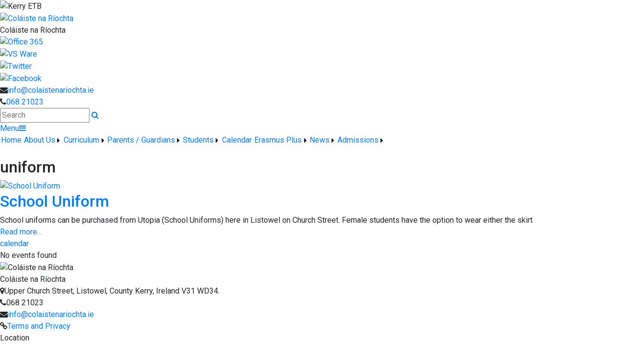

--- FILE ---
content_type: text/html; charset=utf-8
request_url: https://www.colaistenariochta.ie/uniform/Index.html
body_size: 23560
content:


<!DOCTYPE html>

<html xmlns="http://www.w3.org/1999/xhtml">
<head><link rel="preconnect" href="https://fonts.gstatic.com" /><link href="https://fonts.googleapis.com/css2?family=Aleo:wght@400;700&amp;display=swap" rel="stylesheet" /><title>
	uniform | Coláiste na Ríochta
</title><!-- Mobile viewport optimisation -->
<meta name="viewport" content="width=device-width, initial-scale=1.0, minimum-scale=1.0, maximum-scale=1.0, user-scalable=no" /><meta name="owner" content="info@colaistenariochta.ie" /><meta name="author" content="Coláiste Na Ríochta" /><meta http-equiv="content-language" content="English" /><meta http-equiv="Content-Type" content="text/html; charset=UTF-8" /><meta name="rating" content="General" /><meta name="description" content="Coláiste na Riochta. - You can contact us by mail, phone, fax and email." /><meta name="keywords" content="Coláiste na Riochta, Listowel, Co. Kerry, Kerry Education and Training Board, Kerry ETB, Education, Post-primary School, Principal Iseult Glynn, Growing School, Subjects, Junior Cert, Leaving Cert, Latest News, Facilities, Curriculum, Students Council, Students, Teachers, Contact, Wellbeing, Multicultural, Multidenominational, Core Values, Ethos, Learning, Caring, Respect, Inclusion, Equality, Mixed, Coeducational, Welcoming, Technology Enhanced Learning, Microsoft Office" /><meta name="google-site-verification" /><meta property="og:site_name" content="Coláiste na Ríochta" /><meta property="og:url" content="/uniform/Index.html" /><meta property="og:type" content="article" /><meta property="og:title" content="uniform" /><meta property="og:image" /><meta property="og:description" /><meta property="fb:admins" /><meta property="fb:app_id" content="0" /><meta name="twitter:card" content="photo" /><meta name="twitter:image" /><meta name="twitter:creator" content="@criochta" /><meta name="twitter:site" content="@criochta" /><meta name="twitter:url" content="/uniform/Index.html" /><meta name="twitter:description" /><meta name="twitter:title" content="uniform" /><link rel="shortlink" /><link rel="icon" type="image/png" sizes="32x32" href="/Images/Site/favicon-32x32.png" /><link rel="icon" type="image/png" sizes="96x96" href="/Images/Site/favicon-96x96.png" /><link rel="icon" type="image/png" sizes="16x16" href="/Images/Site/favicon-16x16.png" /><meta name="application-name" content="colaistenariochta.ie" /><meta name="msapplication-tooltip" content="colaistenariochta.ie" /><meta name="msapplication-starturl" content="./" /><meta name="robots" content="index,follow" /><meta name="revisit-after" content="1 days" /><meta http-equiv="X-UA-Compatible" content="IE=9" /><link href="//fonts.googleapis.com/css?family=Roboto:400,400i,500,600,700" type="text/css" rel="stylesheet" /><link href="https://maxcdn.bootstrapcdn.com/font-awesome/4.7.0/css/font-awesome.min.css" type="text/css" rel="stylesheet" /><link href="https://maxcdn.bootstrapcdn.com/bootstrap/4.0.0/css/bootstrap.min.css" type="text/css" rel="stylesheet" /><link href="/Inc/Styles/Style1.css?d=639045187225628932" type="text/css" rel="stylesheet" /><script type="text/javascript" src="//ajax.googleapis.com/ajax/libs/jquery/1.9.1/jquery.min.js"></script><script type="text/javascript" src="/Inc/Scripts/Script1.js?d=639045187225628932" async=""></script>

<link href="/WebResource.axd?d=hcXDZhXiidgsQUtEo5iT3xZ5BWVDnmlnEAjTA9fvjQl6L5lb4ISTxpguR1m7DXFpnSFKhU4o8iw8w0oR3_tRaw0llmsdM-e3GA5e-SxlEgwjt2sSrl6TAn3oqVxZh1AaJtFZk2WL2B7uCGwAcv5tdofNQ5CSub_k7PCh6UJFVFk1&amp;t=637550341089090806" type="text/css" rel="stylesheet" /><style type="text/css">
	/* <![CDATA[ */
	#mnuMainMenu img.icon { border-style:none;vertical-align:middle; }
	#mnuMainMenu img.separator { border-style:none;display:block; }
	#mnuMainMenu img.horizontal-separator { border-style:none;vertical-align:middle; }
	#mnuMainMenu ul { list-style:none;margin:0;padding:0;width:auto; }
	#mnuMainMenu ul.dynamic { z-index:1; }
	#mnuMainMenu a { text-decoration:none;white-space:nowrap;display:block; }
	#mnuMainMenu a.static { padding-left:0.15em;padding-right:0.15em; }
	#mnuMainMenu a.popout { background-image:url("/WebResource.axd?d=YAYach_zykzn7tRotFpEUu3d_7scxi3gHsXffFFrBAXwBauoOmQhtWP4XgGbxuABFSpO4LrKuOJtmWflJ-QeXJPWNYq94AZdHyasA6hlTS81&t=638901572248157332");background-repeat:no-repeat;background-position:right center;padding-right:14px; }
	#mnuMainMenu a.level1 { text-decoration:none;border-style:none; }
	#mnuMainMenu a.level2 { text-decoration:none;border-style:none; }
	/* ]]> */
</style></head>
<body>
    <div id="fb-root"></div>
    <form method="post" action="/uniform/Index.html" onsubmit="javascript:return WebForm_OnSubmit();" id="form1">
<div class="aspNetHidden">
<input type="hidden" name="__EVENTTARGET" id="__EVENTTARGET" value="" />
<input type="hidden" name="__EVENTARGUMENT" id="__EVENTARGUMENT" value="" />
<input type="hidden" name="__VIEWSTATE" id="__VIEWSTATE" value="IlhrdOtqQ89efdLeQriQ7hTzwQRuMIyBVhp16Oc3utHA4teewNgP/DTT3pmasfJi0zU0IZqLSj1a1ZKbsIlyDJIjoWfba2thW/B5OqmXttPv+InqqkIa9mmONg7RsbYYvc85va5Vsg5AVQOy4VqVpnF7gLkGv8ISUz6JkIlKW5USc+4z1myL2K2nJSMvYy52QM/D28wsJy50edNlUUwfGqArqV9widjAE4i9rg4Fn2R88qB6gXxsw2NBGsCGNgp0K4GMAyfm7NhT00NT3g1FFdillU8HNiVK+MUQKD5/XetpvmskllsDq1D2nobg7/rbBMy59NVRYkzs+3pi06sRJr3woH/slyZiyvf5dln19vbVKx37yD2Nm80YybTevISyVhy0s5BNi7AVqWE+9QzOdnhGHonelvnkxCdsoIERYUMErDeKlWUtxTV2k5vA1TbC2PtFQOEBcQl+yvsvQ18g/RP+OB1zt5aLHMU8o0rFnEYvKOBMFXqR4l4dCH/hZiUzpjCw4Xyb7Sf2fNG5lZ951JWJJDs42WbM+3NruvIPCoAn8yUI6B3H2rIOm0x9ZsMILWrXaw2Fca4rKbnY/gceH/LmCiBSlxdXn0iYccFPyrz3v6LT3XUdt+w6kpkscJEmtdXieqIgBYToMBQX4QwwclUKM5U6pn+zA8J/IBcVfunEnKvjseP6dUNXFooFVVBjqZo1SkDjTg+0NCpLBX0gYGMPohcovuFAUMt8mqS5oeAtqhmsge8mJSixIX8AFQ6/w6mI4TzvLXfnnBHHMxQVUGxNtLva/unaM11l61IHl0bb9qpwvAwfxRfkj9vHqLde1nEdxPL9ADhEU4ss79W1JzS4SQahIsz2TQUoiVytM0T9VjQvyQi6vehWZoRydpxaWguI3w9MBgiXT9tNaHcpdHjcma0q7Y2IPs4nKPJWloGS3970YhmhvYbQz8JfhJl4pYiyTNK9lusOCK/fbdycTXdShv+vU01/KxCTPTAKPqrNh9nWi/jclkY+jdyGvTewyn/8h2ZUVpnQNdy3xFf9VVseMfBEQbs9oVAWgXC3xS+ZssHwdHvqpkHsshTK6JqlpqjQP3EFHO6XS/dldPWUjbIvTRP8KBipECc4Mzm2z4tzAa2PLy8KZo25FLjBhPSQyuCd5Ysx5U5uNNt/o4Q7QyyYwlc9bCRVrhKHvNJLNbLXsICnR33bvwiciidprhaDyr76W/ta79P+/NqsN1ni83Yg55taCtKAF8RMnHW/VwD4bHsH+NkSXnyOSs580F6FNdcy3uphpZ79G90fM7nxDT6TgkEGr3ZbivsBZbUX8uaZ24YBLGka0FqznvOnNvXEoTrOZQiR1mf8Wzz5pVZajNUnXSuTP4Cw49cYJA2Ejvea+TXpcJRZKJh0+iaBGfw/[base64]/xg1WNL38G7tiiTWDY29KSg5IbcTvaCRHmlLe1qUlz/GkSHpYTdnOvPJea8FT8MW9tJ0JUpt3rD7q7habvhXFJgjjVKqISSrnS7e8aW5kAjkm6XxZABU4YEaYrDAaaX/qQ75pTIumsSzBwU2cYYEtLuiQ/InX7j/1WD4JSu8WQPuuO8Kq7WSy2zHGUschUnspJI549uSs0BSvGQ7PzpiWEzbtmX8RfxO889i4MRRaTjeclBXZFZdb5V2OkOksAzepa+mjJH6AW7WxYx69qdTy15XjrSTm2caOFOQQd6UB1HgbARHVNxczzf/ZM/jbyiyWiAy/VRDMcD/wIY7rmuHehAp3ndNGRXVCj7kDVeZRr/uERJZWxlVfCPcwVFX8pnhDcgYmbj6856/sPHRSMZldt3vpKrFnH8Z85TMEK0zovVAs2NwqA92QdWyAukQ0KT9iPFd9Y6ph5OQo7ic4kJAv8opiFfQsoLwxyATEYGcx+D/RTcA8S+u81nOZizdntuy1E5j+5mpkItjMEnwElSY+5D/5s8aybbq4ViibpJ0WPfhQVHV0VG3XEAC6jss236+E5KkAlF4U3tgLy2M7WDCLCmcoxrg90FYNQ0Ot/RyikhalB46bYtJiiOT5JKsoJaz7QHLF9mr6PJwfgkZ3IWiSq0m62yeEcieCfswODqcXdXb+sDgagx2Ix2S82FBz5KdqG88Foxd3ulm/JcpTOsAlhmnvYzYrkKS5Wr8V0RhzU4F6dG4zZLtsbpQDY/sec7jmcMLiJYPM88q55rdoInWti6bS/pdggS7t7XOtOAQ2Ewc4oKryJyC70iKTSGZDGbU3mGVomOMjN3HnPQn/MqEPNJ/jxWkMk6Wa8ORV/cNc4DWAA2gMGdL0CiFVDGaGfdJ6J1uKIwvWa8D/D0D9XM9PjCo/FyeKvQlrsExY01dHcw4vyV2Wi1txSKjYHq6Dh/VTJ0rNgETHgzcKSot/RTkLRR4/qzSXfik5uwkvLNAoVbXofBH3rLset0A+YZMrK/Ju4ynJCbX8UPHz5pl/nqNt95RolNfYvDFrfXGLNstrREuA55pAJu8dmMVXPN5Lu4hBOujdpuCo5+6qG32b24Yw8w02x6UhYCw/HgHDwrbDl5aRk0Bmb5E5Py8/inlNQLGCHogMQ5U7ahzKznpDA4hyc1KACCYWe6DrjR+wWhhTMsJCm/AAjOokvXNpnlcLAaMhBQzfK+jBLthqM5n3JVM2pOLt+1wn2PF/Il7koDrHRtGhF6b9WaiisrM3QGZZmSmnvW6B/fA2FOBFo8YxOcDpzdv1o+7n+2RCVsLa0vIJSdgwL39IH1WZqUMOO5SpR90hSaJ8CH2soD05B4Ra61ai/a3iX+qdXSTsreyjut0NzM/+WKjt1Y/W10wLsVYKComfvthkMlCVqAxUjqKlEScY5sOawPj2ePpjoYApJ/2oMqxIBy5xN0M7V4OjbHgkMdEC26K1tVbwrE5Ln8yd+47tn8Yizp+H/Ff2T+qN4qVljHFXBd3PHq7lqjn+UzvLoi3DEl9gGi91S8qsl38nu84Uux1yO3lJ0uaV2DHLCd2ZKxt3xAHi7fAeIpB3KshlKP7UkJB53j1MjwrSJGoA+NXq7bSEOLEYvptElBAgfOJHoUeWGNkPMkB6RPaRby2O/9KF0wIMRG5+hnE0ka8o8qIqZm5AcmByN1qBbdowDsMvux3A05DRTrljey+zilV8IJmeTbRwEPQ7TOpGu7D0+8DPwK2kW8B0rLU+GguysaGdq5f8YA8UJZNAfsduac9afa3S6OH/nFueCvy6TnlEMSs/Zyj1szZMzmpBgt9ExtZx8QeUenBxO0H9DpK+Y0wisRwCk+DRaoh5plZ/di1M8Hc1QLuO73ftI4oxbhWduJgvTUYDwtCeyt3PESwTetLcCQzLAH0OUoduy/BvE0N4v9CVHUBAHmR09MxcjAKgSafmK7EGnaNSzyiAKne+O9YqGr2kiHQmdK6psl4D4Eu5PCw3luouMYaHSLaD+Lf+nREdyyr9ONWZBN4OmVyXAvJ/DehAbbUM/pG+y/28jRvrqkgfplKORf5V4lyWHCq8U30WmzM+DyoStkRVFOXOv92QEmQ+R1V83hOM2BRXZFk4rQ54PXH0siARcEQifwQNwVqi0McD7Z7sl8wLp4od9qIjuOasndk99dm40Wi+TRa/695q9vNNccFPostRmgLZPoXW1ubniJjDEOLulD0+AfBf5qI+7uXBZ72GYq5CcxmVch1anYXJ/FIFmjLQUitT1uLU00LLIND2b/3xRHKdKTQQl82NjgW2stsxmD3I3tKsEv2xOxt7umCQbViImnKu9Tr+0YfDZVWcsKWS/nq0OlcGffIosbSHBs2+nwHApUncYDyfZ0hCuVvNMssC0HyHIc6f6zfVQLAOm/GpcVo2pqbMNgTTCJzpwuYIyUPN2wWhPhAlrgrWm4QI0MoOMnjMW9tJDB8fi7Y59vODPjNrO7C4ikzHdS4JcKDwUQCPLSSdoP+zJmdy2dfRhPUtiIU/7QTwDs8Y+hY84LKNjUw9kDCqvpA3A9szmi5yrlocJFSoT9vGSGRBtLpBZHNlwuZcQi1+YWu1qgxMcBifkOD9ve6e1kjHuKcJ3Y7OQ1DpCzK8bbNDe+n5WEpWpBheqPWMtVc6okUk/ZwOiDlaj9+5G27jRj9//5Tnc0QtVSiOKoXVmgy8bBAy58XCbhMnSy2ScU1cOQpjORIe6uPEayZwY660W0QfjvZYg/PVIky3/KP5Pak0v3NDCFA6sC+nekVyQs2sK8AINg2fSkNrB1b4YjNh0D5B9VwMQzljep+K6SBFMPNZwQc0g/Tz2QJUtFcscNi9REfLcT9ol/zfsk6EvMBUk4eEzZ/DKEykf4//H9sjqrjF4JVuoM8Ba0Zd6oX5rkjwUcC53r6vkh2O6gksGL59TFrOj6/lQcx0b4d54YFvFFyqqbs+32Hl0wjcbKOh5OVEuA4NzQ3tCrt91CYmf2Y9qpBxg5y1bckBdjby0xVFq7VjvZ3vlcxbrDaaXJBqxZoRYTzFfL/HFFkXcK4EV2CJQVE8l0fpDySHIGb48iZbghc9KIehZsF+NThMNj9BJaJN1hUbMdNm3MT/GjpRRMusFyXh/0cTLjC5OlwHvekYFrCFEhiqSVUxQCbAKA80dQwaKPxJbwbDASZsbb19uAI40vmoGO97t3tfWgX9t1kV83nJLPJj8xwAv+UyGmOvxeGSSZCGZw5GiLp0wuLmJBfgLdFWRCnl2gG8TBwy4X+6Z9znET/rLL1vToRZBUb1HMs6FX8Gejd+qeCCY8W/2yfA0RZuwLW59OKg0CRRG4mg23xTcp0DWKXVEZqZPdlqajufp2tlS1w3ImN7DryHLoLtj/[base64]/0Wlz2EXlV4V7+EO1yJZknig5tX0TSumLewxB3GFmUugJ+tQhDl5e7B42O2oZOyZN261xhdLsS33H/FuAL+xR5JDtTrGyYFdZRA2kLLWW4BKXPnQCal8SVYRpq90ofS/kNULYR0bY0hWPgbcazw8ZE0VYwzn/6sdyePYzReW7Na7ENYYLBhA+MQP/bmMR+lOVJINV8NB68EUAaddhj+G4Pui2KXRv6xUh+sMKz1vtg0n78gGSgakgM7CqWCBX8gTRo7ahBdFKC/[base64]/vsSfSQDgvtPqg6+z2LcO2irMtIAOkTb71RtsXx3IaWYzt9YXcIXdtY/V7uJ3jgPpZ8UOFdPEbTj61upMX4/Ajc5WpdYsCyzB6k/[base64]/v+GKKBu753mDOHGyZCi+U71LqsIbLkOzj7Q1WZmf2LlWbDVSrEgoWtqry8eN6L0UUEXYZBcZOzLZWiQLqOxktDy+FZM/XHTlGawS42DcZ9LQq2kfkUOR0yIhU2+u46RrGHVjs9afDWPiqEr92Ur039r1Kf/tJF6j/B1npXV45v/I0CK2zFrI4Oz8WUmiPqHd/ddyFGk4JwoG6wmvqK09RjyRzLSA3FgDweibghkvAF98Mo8Iqyd3tA78fGQWp+FCPtXrPBH7tH/zmUfHSDIswXyKw0kGtxL130Xn7lgufNc8b3goNHDDdwqjP1N57QALv/aWOwumL+x/P6GSGPzn1L4MW3FTj7bdIpT3pm8d4zrIVMKbiXbByEy3zDhx05PPKXvCewyZHnn3fIdaZMR0iGRNRwCMMUI5Zk2QjOJLWRKGp+PwNFQUpnpCS8P4kuJekBef+TD0WxDGQGaSBDNsY2XzmWPtHzDpzFpLkT8Uy0rJH85XbNIb/O5FIW4AIv1XhfRwhK7DMIZrgBaS5j7LcqjV2RJPoidQdBNRlZQ+jIMb36vmvZHbiASKt6BY3vEvPMwkXSHzX5Cge/Swtp6BpGqhZjnvr3rXMGUK89bUdIZENryZ67xFa0vV0kV4IX8vfGyMu69jfCfphcI28Yc31El4jUpMpPUxkWQjI48NJc4h8v+7IEJA4VwVdu9jp6RKze2f7QHmqKTdN6FHfa2rkPGAcrS+JMgReXrkqvGToxJB+k0EYdkPGSnm+QTQmAhroF//[base64]/EmpG3IvapSZyDiGFYzGYRWCaCCow7qjL3QDSLOalLAjZQ1AucdYxvJxVjjK01kHEt/S8C/lziLZ8P1R0mGkBvQCbGykL/cGkA+qP9Fp/J+ER4MquM1i0DruxPcAsyOS7S38y6wYl4ICraPpLHSDmXIKReUEjqaCYNfBcNR6wztljf1HUjNkyA8wjE0MJhiBqM9Nqzh68qHOFeKcwCgz5KYhbPpP0BpZQsYvooPelrk5ycaEn7sfSbB9SjQj3oc944pnHXuCM1WK+a/0E+qb4eFME/Sxf3QS+yOdU+1ZGNW4eYspdJmHAEz+zF1Z5n1mR3FH1sAU4cHQEk4USbmMXDtKRtB/I5X+sREuYV6goUuaxh5D0v5iv8e1sGHT3WUn9mSEERzx+yDPBMEslsj/MrhAvZOXcUwdytx3H8XeJrMAT6J4vYSYyQYfvJ0m/H2Ueu+D/kMLY/hp4Rmq/E6svop3dn+WIN52fb7VmmpAwiExPxMgwLcenjlkheSE3cMY6gYxyhnhyd5+pc1uK3fPESU8vwnXPGqHhOkW1DbfCwGjX+kpHIqumwiMVXw6XXZORs8JQcvFVjZqKn5TORE10/ZdbG6qArUk3da+OexblVedKsBwaeNqf+nqWFKZz33jfZ62pLkXEsVKXChRy9cXw4Qw+AMf9PojHz6o6Izxae0ipkJjQcKZH5OYQztvk0ySKowwLud9g7qb8NS2O1ya5dC3OAeHKr2HH6kLhOR0/4uFtz5GpcX566IYJ0d0Avx/RsIIlyo1YEUAdXGtbkNYIqOgAfJlKGobe3gNdIx6YrXQetfL9RNg4M4ar1wrdJ5H2lnR71Rb4mh7Eou2OAe31YKmZIJvUm52lG7D/XIBbCD/+pqSXjc7GmkblKE121h2xxlr3Gzq1LCN5dykjliJU4o5okPUWfzqhMETA3n8V0GZljxp8pjf/MsX94kiZ7guxZCsG2PRlMu0sYRX1vFA7v3u7hL8WxlpDrw0bjMb38DxYrB1DbZPr6aH2zXxszfV1Fhcd38w6u+va+jPlSkIfDxa32QcWvlwv9HgaSEQLLWfJaG9ALL6RRF0JhysLC50tzJWkvy/C1HAtaUvuiVt1SLANMU2ytCB+hXH4ttLRHl+wfbRe8AjLql/oJkoHgP6cgKLg4rMALRsMr74u7FGxyZG/d4f2n4hXyEhlX9H09m+P9BUqYSMUJ5ybFXKVA/2FaumWwuckiij4HCiB/ZSb7Glqwf2Dg7wLvRErSLpIsb+1JgYGBd+NdHDOSN3KgPrN6SxPIG4EfsGWvH5aIfXgZyoIEP3DO/fB+hGO5CXnP5MA/5YUZ9sZLELI8N+nx8rngDyswQptneT1e5bP4+9EtR7ZdH8ROgtvThf4wEghCIHfX/KbVajTaQ5jw1aTwOYj/U0uTRQRqtSirBoElFXWyku83IQIjpWjJryZG1Ys+mZKc1X2r5+ewBeTUAPNQMQDISQ5YvvmHb27GE9AjgPnFZ9IEqxAMQDtf3Y/AlGrz92M1OS7GMN2sXmShT9j4ququykcWCooQ3dd6zuuc3l6jFjkTS00io7c8fjZW8I/cm7h2VIWuzwIs/evNY6Pan7/PfOHEbWDN+FDBY4Y3mVsz4S9iksGvYIWUCM4ZugJVQpQ9c+BPVO4uSrwq/ZfDdIjsEzC3ViUu+3rT5Mjp0LPnU0mh0rpaiXPg8evWk4XwKqhnIq8MfXnmcBE4sNo95QrA=" />
</div>

<script type="text/javascript">
//<![CDATA[
var theForm = document.forms['form1'];
if (!theForm) {
    theForm = document.form1;
}
function __doPostBack(eventTarget, eventArgument) {
    if (!theForm.onsubmit || (theForm.onsubmit() != false)) {
        theForm.__EVENTTARGET.value = eventTarget;
        theForm.__EVENTARGUMENT.value = eventArgument;
        theForm.submit();
    }
}
//]]>
</script>


<script src="/WebResource.axd?d=pynGkmcFUV13He1Qd6_TZHYen26U6kK_1HHv3kbmVgwOROv2mJK52uKmurcrt77BoD4LB9GQi70q7ZAnEQwMHw2&amp;t=638901572248157332" type="text/javascript"></script>


<script src="/ScriptResource.axd?d=zvkqIRNUspAvS1yKeFhMbzHKEWEih8beO0hPQUoIQQmIDKyKD5hVy5DoELA6zZQMqQIIobHjnsRBdZ6SCMoVYYW91Ib33IJHwrqx3hQZMajpMGcwOBV52jY7LS16HrQ6iPUqlYHiRixqV6E8wpXK2w2&amp;t=ffffffff93d1c106" type="text/javascript"></script>
<script src="/ScriptResource.axd?d=nv7asgRUU0tRmHNR2D6t1C3OuAhu0PBXNCU4eip_9QJgXd8njg7wuEStz_3cImauhpncG0s0QSTXwhGWAHRJc5fvvABUwfOWViJ6Y7KCjXyFSL8-S4i3AEk6SSFY3ZJ5rIzSljFn4oY1MeFFXz57gQ2&amp;t=ffffffff93d1c106" type="text/javascript"></script>
<script src="/ScriptResource.axd?d=NJmAwtEo3Ipnlaxl6CMhvjIUe1iZ1Kjtz79JyFx2Bbd30vzcZf-tVq37jSjhhMWWho276AkqbxXhtMUt1T19Sh8ZxyA3JgU4QgH9pQ-A-crddfHNRtrLi41GlyUweGl1UMkBVxpl--muCPYu51YoLb_qA4HmaklHntaKgPU2vDk1&amp;t=5c0e0825" type="text/javascript"></script>
<script src="/ScriptResource.axd?d=dwY9oWetJoJoVpgL6Zq8OMIg4QEt4AvloBJACM3DVuwwD7JYlSpImarlckJxeDeO28TimZMO7rsctv4azbB2gtpemifXglVPAVplsLlDk9MySeAiRbMyYoYnYJRoFbbETgjeW6EtmdIsG_n_aZsAzecuPPknQLM7nzGskVgqMsk1&amp;t=5c0e0825" type="text/javascript"></script>
<script src="/ScriptResource.axd?d=eE6V8nDbUVn0gtG6hKNX_Jn2vJb-X8E3BVdH-bWnuL3AJ3hUxgFcJAZNcDCZgsyXpIMpbuchN-mrsBFjyBPObeHuJT8moL1YwVptd69YPmOavpHe8vAdVlDimFodzIqe0&amp;t=ac64ff3" type="text/javascript"></script>
<script src="/ScriptResource.axd?d=jwf4VSQi7LeShc44FJ-gAVT4KGogPS5AKSVgTaOYzgaGz1H5Fl7iA5lnBX39Qr5I9Wtug-e8k1tqOD6dq5L5B_0Q6FKRC8VM-1ZLGV69jZi1VcF2AccfsfTRZhTJC4tn0&amp;t=ac64ff3" type="text/javascript"></script>
<script src="/ScriptResource.axd?d=mcAASOSteirJeuV-3by3UYOvvJvESOpvcmithLBhYo4rLwRGbrrGJL0Qg6RSqKf8WJg99hYQ8F9ypLGuNOEaQ0ipfChspOwGvpPiM3Jonp81&amp;t=ac64ff3" type="text/javascript"></script>
<script src="/ScriptResource.axd?d=nai7mGcYyE2dix_TwveLDQLUodi7zWK-x_mBmUk3SbnflczmF0hwcqcrXlMFjEL2SnNxsLjRl4XX-b5cEHx07lABn6alhkJzjuMZs-dotF7Ey4Z0nnUt6__R8mHUVhgI0&amp;t=ac64ff3" type="text/javascript"></script>
<script src="/ScriptResource.axd?d=LQ1q2RBSthBAZhliMjtG_yPefZSpyIbNlAU9qMcCg2SdH_l65P0xfn3vj5GeurAK-awFZKwtEXY7mbn0haH5ObMzVeBQDeGCFTrVG9btBWXEX3Uq-V3LgcVILHlocUt-0&amp;t=ac64ff3" type="text/javascript"></script>
<script src="/ScriptResource.axd?d=HEFpVKbnoeQjkjHkFKu3ME9lti4xj0i9ohz95VpquRJzTWEUZf-6pMtP_ANx81bP9aReGuzUjApLROXZkj2mxZifZA8fqoGX8ZexUqpfZjoA_MKiUDPEk2eYcbsOVgNN0&amp;t=ac64ff3" type="text/javascript"></script>
<script src="/ScriptResource.axd?d=VOYD8Xe7kQA0lniBYXVpAqVKBTnk2Rftwhe6_9JdvLVdch3JNlE7i7-mm8Pfgyq-_50IcMGR9rK6G_7GV3wS3yn5nzAzHruAoUGtSSIwxEfrz_Dfl_0Dch7veRwavH1t0&amp;t=ac64ff3" type="text/javascript"></script>
<script src="/ScriptResource.axd?d=yDT7ulzE00Yqzs5zd38bJwiRDWjsOd73q3x7bJ3-JfsUh-EIbB7nHQIILVL-G0OJ6uZIYWTl5vh8kGAZA-m3HIA4Zqw_UKgN8E9oXX2bCRfbnFfoxwDLaJUGEuonL1ah0&amp;t=ac64ff3" type="text/javascript"></script>
<script src="/ScriptResource.axd?d=5ib3lCcyinHeLQmkwMF7EukdjogxBVDXTpbG77LtxfSxdEZapFxHnD6vOhqPQECDMbWClHh9QPcAZT1DHQajFrpdSMk0xI8_bSfSRNGR6xtsCewAq1-9di27yJbF1-bD0&amp;t=ac64ff3" type="text/javascript"></script>
<script src="/ScriptResource.axd?d=iON9Jxe8QCRam1nkdNLgkV5zDohhdBQad6A-MHHxayEU3aJAOodO8u9L89l5FaClBsRyNsUpbJyJLpQ3wlQZrMetqJ3MLXXEGkFAsFz4muK_rtA74g3WLCstlnoh_AAp0&amp;t=ac64ff3" type="text/javascript"></script>
<script src="/ScriptResource.axd?d=xGmPTKfsNy0_1Sr5I58kOyY04AxZTMn8kba5NewBJ9e-XUHGeDhQJi9fnbjV6R0stsw7UDXXw1D0RzHMgwaMYhdcYnCbLM5LM4wcGNtsZ9bRNTgzVIQZvshLSR-6G_NW0&amp;t=ac64ff3" type="text/javascript"></script>
<script src="/ScriptResource.axd?d=hOeJu0xhC-uW6Gf8ooKdXrSJcFffX9Z5giczBkugnkQmmaI7_bZxeA2J3folcByibH7eIJWMBMBxxH9ExamwQINWPQsVqkrgmh3jaOhPEszXbvauVi4WdsCHsGnVfGzB0&amp;t=ac64ff3" type="text/javascript"></script>
<script src="/ScriptResource.axd?d=XlV9GqTk6b5uqDuL38kZ4OMZI-I1MUHx2PSNC8YBKe67Z4lM-p_dCAf8UwKNAjM_hsJSyGULkQxeeqKisEXHVKdQPVDtlUTrkKdRwYEHi1-08Dt_lrgkAVDVif5Q8y2O0&amp;t=ac64ff3" type="text/javascript"></script>
<script type="text/javascript">
//<![CDATA[
function WebForm_OnSubmit() {
if (typeof(ValidatorOnSubmit) == "function" && ValidatorOnSubmit() == false) return false;
return true;
}
//]]>
</script>

<div class="aspNetHidden">

	<input type="hidden" name="__VIEWSTATEGENERATOR" id="__VIEWSTATEGENERATOR" value="69AA7338" />
	<input type="hidden" name="__EVENTVALIDATION" id="__EVENTVALIDATION" value="mixi/RZgL/Ewe8FywH517W2lnRW/D3FBh8ZnAkIOBJOwNwq7rbjKVnL1NkgMNuKul9EYO6VMom3mN350AO8/YWiP8Oddiwg3y47HVmxI69ZSzQTdTQH4vtWYuuGgUKetPwttdisKZFcXDPJXecpe9FDMH1amlcyOCAdHJordoyPWJXCWvoV67yA/Cnt/RAoE1eSbwx9PfiQthJhLZQlbF1dDe6dd9F4EhN7vsYWy4XlcCa12lT3Q92Bt0wsu/aEBJj4ZIJERtPcW7fKu4lP6SYIlBHVMr3HBn976Oun7aJXQ17GImlAcrJGnetgfqWMgfVRCiF3J7rmfCfAXS0rFug==" />
</div>

        <script type="text/javascript">
//<![CDATA[
Sys.WebForms.PageRequestManager._initialize('ctl00$ScriptManager1', 'form1', ['tctl00$updatePnlError','updatePnlError','tctl00$MainContent$ucGeneric$UpdatePanel1','MainContent_ucGeneric_UpdatePanel1','tctl00$ctlFooter$updEnquiry','ctlFooter_updEnquiry','tctl00$mstrUpdatePanel1','mstrUpdatePanel1'], [], [], 90, 'ctl00');
//]]>
</script>

        <div id="ucProcessing_UpdateProgress1" style="display:none;">
	
        <div class="AjaxProcessingContainer">
            <div class="AjaxProcesingShadow">
                <table class="AjaxProcesing">
                    <tr><td class="AjaxProcesingImage"><br /><img src="/Images/Site/Loading.gif" alt="Processing..." /><br /></td></tr>
                    <tr><td class="AjaxProcesingText">Processing...<br /><br /></td></tr>
                </table>
            </div>
        </div>
    
</div>

        

<div class="ETB-Banner">
    <img src="/Images/Site/ETB-Banner.jpg?2" alt="Kerry ETB" />
</div>

<div class="HeaderBar">
    <div class="TopBar_Mobile"></div>

    <div class="TopBar1">
        <div class="Wrapper">
            <div class="SiteLogo"><a href="/" title="Home"><div class="logo"><img src="/Images/Site/HeaderLogo.png" alt="Coláiste na Ríochta" /></div></a></div>
            <div class="SchoolName">Coláiste na Ríochta</div>

            <div class="ExternalLinks">
                <div class="Link1"><a href="https://login.microsoftonline.com" target="_blank" rel="nofollow" title="Office 365"><img src="/Images/Site/Buttons/Office.png" title="Office 365" /></a></div>
                <div class="Link1"><a href="https://colaistenariochta.app.vsware.ie/" target="_blank" rel="nofollow" title="VS Ware"><img src="/Images/Site/Buttons/VSWare.png" title="VS Ware" /></a></div>
                <div class="Link1"><a href="https://www.twitter.com/@criochta" target="_blank" rel="nofollow" title="Twitter"><img src="/Images/Site/Buttons/Twitter.png" title="Twitter" /></a></div>
                <div class="Link1"><a href="https://www.facebook.com/ColaistenaRiochta/" target="_blank" rel="nofollow" title="Facebook"><img src="/Images/Site/Buttons/Facebook.png" title="Facebook" /></a></div>
            </div>

            <div class="InternalLinks">
                <div class="Email"><i class="fa fa-envelope"></i><a href="mailto:info@colaistenariochta.ie" title="Email">info@colaistenariochta.ie</a></div>
                <div class="CallUs"><i class="fa fa-phone"></i><a href="tel:06821023" title="Click to call">068 21023</a></div>
            </div>

            <div class="Links">
                <div class="SearchBox">
                    <input name="ctl00$ctlHeader$txtSearch" type="text" id="ctlHeader_txtSearch" class="text" Placeholder="Search" onkeydown="return forceClick(event, &#39;ctlHeader_lnkSearch&#39;);" />
                    <a onclick="javascript:return noPostDefault(&#39;ctlHeader_txtSearch&#39;);" id="ctlHeader_lnkSearch" title="Search" class="fa fa-search" href="javascript:__doPostBack(&#39;ctl00$ctlHeader$lnkSearch&#39;,&#39;&#39;)"></a>
                </div>
            </div>

        </div>
    </div>

    <div class="TopBar2">
        <div class="Wrapper">
            <div class="MenuPanel">
                <div class="ResponsiveMenu Hidden"><a class="MobileMenuButton" id="nav-open-btn" href="#nav">Menu<i class="fa fa-reorder"></i></a></div>
                <a href="#mnuMainMenu_SkipLink" style="position:absolute;left:-10000px;top:auto;width:1px;height:1px;overflow:hidden;">Skip Navigation Links</a><div class="MainMenu" id="mnuMainMenu">
	<ul class="level1">
		<li><a title="Home" class="level1 main_menu" href="/" target="_self">Home</a><img src="/Images/Site/MenuSeperator.png" alt="" class="horizontal-separator" /></li><li><a title="About Us" class="popout level1 main_menu">About Us</a><img src="/Images/Site/MenuSeperator.png" alt="" class="horizontal-separator" /><ul class="level2 TopLevelMenu">
			<li><a title="Characteristic Spirit &amp; Core Values" class="level2 level_menu" href="/page/Characteristic-Spirit-Core-Values/20266/Index.html" target="_self">Characteristic Spirit & Core Values</a></li><li><a title="Message From Management" class="level2 level_menu" href="/page/Message-From-Management/20573/Index.html" target="_self">Message From Management</a></li><li><a title="Board of Management" class="level2 level_menu" href="/page/Board-of-Management/21187/Index.html" target="_self">Board of Management</a></li><li><a title="Staff" class="level2 level_menu" href="/page/Staff/24257/Index.html" target="_self">Staff</a></li><li><a title="Facilities" class="level2 level_menu" href="/page/Facilities/21494/Index.html" target="_self">Facilities</a></li><li><a title="Policies" class="level2 level_menu" href="/page/Policies/21801/Index.html" target="_self">Policies</a></li><li><a title="School Inspection Reports" class="level2 level_menu" href="/page/School-Inspection-Reports/24564/Index.html" target="_self">School Inspection Reports</a></li><li><a title="School Prospectus" class="level2 level_menu" href="/Prospectus/mobile/index.html" target="_self">School Prospectus</a></li><li><a title="Gallery" class="level2 level_menu" href="/page/Gallery/22108/Index.html" target="_self">Gallery</a></li>
		</ul></li><li><a title="School Curriculum" class="popout level1 main_menu">Curriculum</a><img src="/Images/Site/MenuSeperator.png" alt="" class="horizontal-separator" /><ul class="level2 TopLevelMenu">
			<li><a title="Junior Certificate" class="level2 level_menu" href="/page/Junior-Certificate/22415/Index.html" target="_self">Junior Certificate</a></li><li><a title="Junior Certificate Schools Programme" class="level2 level_menu" href="/page/Junior-Certificate-Schools-Programme/24871/Index.html" target="_self">Junior Certificate Schools Programme</a></li><li><a title="Leaving Certificate" class="level2 level_menu" href="/page/Leaving-Certificate/22722/Index.html" target="_self">Leaving Certificate</a></li><li><a title="Leaving Certificate Vocational Programme" class="level2 level_menu" href="/page/Leaving-Certificate-Vocational-Programme/25178/Index.html" target="_self">Leaving Certificate Vocational Programme</a></li><li><a title="Transition Year" class="level2 level_menu" href="/page/Transition-Year/45440/Index.html" target="_self">Transition Year</a></li><li><a title="School Timetable" class="level2 level_menu" href="/page/School-Timetable/25485/Index.html" target="_self">School Timetable</a></li><li><a title="Special Education Needs" class="level2 level_menu" href="/page/Special-Education-Needs-(SEN)/23029/Index.html" target="_self">Special Education Needs</a></li><li><a title="Wellbeing" class="level2 level_menu" href="/page/Wellbeing/25792/Index.html" target="_self">Wellbeing</a></li><li><a title="Guidance" class="level2 level_menu" href="/page/Guidance/26099/Index.html" target="_self">Guidance</a></li>
		</ul></li><li><a title="Parents / Guardians" class="popout level1 main_menu">Parents / Guardians</a><img src="/Images/Site/MenuSeperator.png" alt="" class="horizontal-separator" /><ul class="level2 TopLevelMenu">
			<li><a title="Parents&#39; Association / Forum" class="level2 level_menu" href="/page/Parents-Association-Forum/23336/Index.html" target="_self">Parents' Association / Forum</a></li><li><a title="HSCL" class="level2 level_menu" href="/page/HSCL/26406/Index.html" target="_self">HSCL</a></li><li><a title="School Completion Programme (SCP)" class="level2 level_menu" href="/page/School-Completion-Programme-(SCP)/26713/Index.html" target="_self">School Completion Programme (SCP)</a></li><li><a title="School Transport" class="level2 level_menu" href="/page/School-Transport/23643/Index.html" target="_self">School Transport</a></li><li><a title="School Uniform" class="level2 level_menu" href="/page/School-Uniform/27020/Index.html" target="_self">School Uniform</a></li><li><a title="School Fees / Book Rental Scheme" class="level2 level_menu" href="/page/School-Fees-Laptop-Rental-Scheme/27327/Index.html" target="_self">School Fees / Book Rental Scheme</a></li><li><a title="School Meals Programme" class="level2 level_menu" href="/page/School-Meals-Programme/27634/Index.html" target="_self">School Meals Programme</a></li><li><a title="WAY to PAY System" class="level2 level_menu" href="https://www.way2pay.org/" target="_blank">WAY to PAY System</a></li><li><a title="Useful Links / Resources" class="level2 level_menu" href="/page/Useful-Links-Resources/27941/Index.html" target="_self">Useful Links / Resources</a></li><li><a title="Study Skills" class="level2 level_menu" href="/page/Study-Skills/42063/Index.html" target="_self">Study Skills</a></li><li><a title="Guide to Safer Internet Usage" class="level2 level_menu" href="/page/Guide-to-Safer-Internet-Usage/43598/Index.html" target="_self">Guide to Safer Internet Usage</a></li>
		</ul></li><li><a title="Students" class="popout level1 main_menu">Students</a><img src="/Images/Site/MenuSeperator.png" alt="" class="horizontal-separator" /><ul class="level2 TopLevelMenu">
			<li><a title="Student Council" class="level2 level_menu" href="/page/Student-Council/28555/Index.html" target="_self">Student Council</a></li><li><a title="Extra Curricular Activities" class="level2 level_menu" href="/page/Extra-Curricular-Activities/28862/Index.html" target="_self">Extra Curricular Activities</a></li><li><a title="Student Supports/Pastoral Care" class="level2 level_menu" href="/page/Student-Supports-Pastoral-Care/29169/Index.html" target="_self">Student Supports / Pastoral Care</a></li><li><a title="Personal Safety Board / Antibullying" class="level2 level_menu" href="/page/Personal-Safety-Board-Antibullying/29476/Index.html" target="_self">Personal Safety Board / Antibullying</a></li><li><a title="House System" class="level2 level_menu" href="/page/House-System/41142/Index.html" target="_self">House System</a></li>
		</ul></li><li><a title="Calendar" class="level1 main_menu" href="/Calendar" target="_self">Calendar</a><img src="/Images/Site/MenuSeperator.png" alt="" class="horizontal-separator" /></li><li><a title="Erasmus Plus" class="popout level1 main_menu">Erasmus Plus</a><img src="/Images/Site/MenuSeperator.png" alt="" class="horizontal-separator" /><ul class="level2 TopLevelMenu">
			<li><a title="School Year 2022-23" class="level2 level_menu" href="/page/School-Year-2022-23/45133/Index.html" target="_self">School Year 2022-23</a></li>
		</ul></li><li><a title="News" class="popout level1 main_menu">News</a><img src="/Images/Site/MenuSeperator.png" alt="" class="horizontal-separator" /><ul class="level2 TopLevelMenu">
			<li><a title="Latest News" class="level2 level_menu" href="/News/Index.html" target="_self">Latest News</a></li><li><a title="Archived Gallery" class="level2 level_menu" href="/page/Archived-Gallery/32239/Index.html" target="_self">Archived Gallery</a></li><li><a title="Archived News" class="level2 level_menu" href="/Archived-News/Index.html" target="_self">Archived News</a></li>
		</ul></li><li><a title="Admissions" class="popout level1 main_menu">Admissions</a><ul class="level2 TopLevelMenu">
			<li><a title="Admissions Policy" class="level2 level_menu" href="/page/Admissions-Policy/29783/Index.html" target="_self">Admissions Policy</a></li><li><a title="Admissions Notice" class="level2 level_menu" href="/page/Admissions-Notice-for-2026-27-School-Year/30090/Index.html" target="_self">Admissions Notice</a></li><li><a title="Application Forms" class="level2 level_menu" href="/page/Application-Forms/30397/Index.html" target="_self">Application Forms</a></li>
		</ul></li>
	</ul>
</div><a id="mnuMainMenu_SkipLink"></a>

<script type="text/javascript">
    $(document).ready(function () {
        $("div.IsMobile ul.level1 a.popout").mouseover(function (e) {
            e.stopPropagation();
        })
    })
</script>



            </div>

        </div>
    </div>

</div>
    


        <div id="updatePnlError">
	
                
            
</div>

        

    <div id="BannerContent_pnlNewsPageHolder" class="NewsPageMedia">
	
        <div class="Wrapper">
            <h2>uniform</h2>
        </div>
    
</div>



        <div id="MainWrapper">
            <div class="Wrapper">
                <div id="ContentWrapper">
                    

                    <div id="pnlMainWidget" class="TwoThirdWidget">
	
                        

    

<div data-inset="true" class="MediaPanel" style='display:none; visibilty:hidden;'>
    <div class="clear"></div>
    

    
    
</div>
    <div>

<div class="SingleWidget" style="">
    
    <div class="Hidden"><h3></h3></div>

    <div>
        <div id="MainContent_ucGeneric_UpdatePanel1">
		
                
                            
                <div id="MainContent_ucGeneric_panMasonry" class="clearfix">
			
                    
                        <div class="List-ItemContainer Page">
                            <div class='ListItem Item0'>
                                <div class="ImageHolder">
                                    <a id="MainContent_ucGeneric_repList_HyperLink1_0" title="School Uniform" href="/Page/School-Uniform/27020/Index.html">
                                        <img data-original='/Images/Site/PageHolder.jpg' src='/Images/Site/PageHolder.jpg' src2='/Images/Site/Grey.gif' class='lazy flexible Image' alt='School Uniform' title='School Uniform'/>
                                    </a>
                                </div>
                                <div class="ContentHolder" >
                                    
                                    <div class="TitleBox">
                                        <h2><a id="MainContent_ucGeneric_repList_lnkTitle_0" title="School Uniform" class="heading" href="/Page/School-Uniform/27020/Index.html">School Uniform</a></h2>
                                    </div>
                                    <div class="Introduction">School uniforms can be purchased from Utopia (School Uniforms) here in Listowel on Church Street. Female students have the option to wear either the skirt</div>
                                    <div class="ReadMore"><a href='/Page/School-Uniform/27020/Index.html' title="School Uniform">Read more...</a></div>
                                </div>
                                
                            </div>
                        </div>
                        
                
		</div>

                
                            
                
            
	</div>
    </div>
        
</div></div>


                    
</div>

                    <div id="pnlSideWidget" class="ThirdWidget SideWidget" style="margin-right:0 !important;">
	
                        <div class="Events">
                            <div class="WidgetHeader">
                                <div class="HeaderText"><a href="/Calendar">calendar</a></div>
                            </div>
                            <div style="clear:both;">
                                

<div class="EventsWidget">
    <span id="ucEvents_lblNoEvents" class="NoEvents">No events found</span>
    
</div>
                            </div>
                        </div>
                        
    


                    
</div>

                </div>
            </div>
        </div>

        

<a name="ContactUs"></a>
<div class="FooterBar Footer1">
    <div class="Wrapper">
        <div class="ContactUs">
            <div class="Logo">
                <img src="/Images/Site/HeaderLogo.png" alt="Coláiste na Ríochta" />
                <div class="Name">Coláiste na Ríochta</div>
            </div>
            <div class="Address"><i class="fa fa-map-marker"></i>Upper Church Street, Listowel, County Kerry, Ireland V31 WD34.</div>
            <div class="Phone"><i class="fa fa-phone"></i>068 21023</div>
            <div class="Email"><i class="fa fa-envelope"></i><a href="mailto:info@colaistenariochta.ie">info@colaistenariochta.ie</a></div>
            <div class="TermsLinks">
                <div class="Terms"><i class="fa fa-link"></i><a href="/Page/Terms/19959/Index.html">Terms and Privacy</a></div>
            </div>
        </div>
        <div id="ctlFooter_updEnquiry">
	
               <!-- <div class="GetInTouch">
                    <div class="Title">Enquire</div>
                    <div class="Name"><input name="ctl00$ctlFooter$txtName" type="text" value="Name" id="txtName" class="ContactInput" />
                        <span id="ctlFooter_reqName" style="display:none;">*</span></div>
                    <div class="Email"><input name="ctl00$ctlFooter$txtEmail" type="text" value="Email" id="txtEmail" class="ContactInput" />
                        <span id="ctlFooter_reqEmail" style="display:none;">*</span>
                        <span id="ctlFooter_regexEmail" style="display:none;">*</span>
                    </div>
                    <div class="PhoneNo"><input name="ctl00$ctlFooter$txtPhoneNo" type="text" value="Phone No." id="txtPhoneNo" class="ContactInput" />
                        <span id="ctlFooter_cmpPhone" style="display:none;">*</span></div>
                    <div class="Message"><textarea name="ctl00$ctlFooter$txtMessage" rows="4" cols="20" id="txtMessage" class="ContactInput">
Message</textarea>
                        <span id="ctlFooter_reqMessage" style="display:none;">*</span></div>
                    <div class="Save"><input type="submit" name="ctl00$ctlFooter$cmdSubmit" value=" Send " onclick="return validatePage(&#39;FooterContact&#39;);WebForm_DoPostBackWithOptions(new WebForm_PostBackOptions(&quot;ctl00$ctlFooter$cmdSubmit&quot;, &quot;&quot;, true, &quot;FooterContact&quot;, &quot;&quot;, false, false))" id="ctlFooter_cmdSubmit" title="Contact Us" class="btn btn-default btn-block" /></div>
                </div> -->
            
</div>
        <div class="Location">
            <div class="Title">Location</div>
            <div class="Map">
                <iframe src="https://www.google.com/maps/embed?pb=!1m14!1m8!1m3!1d9726.793315781926!2d-9.4791246!3d52.4483793!3m2!1i1024!2i768!4f13.1!3m3!1m2!1s0x0%3A0xbf1bbaded558ac26!2zQ29sw6Fpc3RlIG5hIFLDrW9jaHRh!5e0!3m2!1sen!2suk!4v1617190971816!5m2!1sen!2suk" width="100%" height="320" style="border:0;" allowfullscreen="" loading="lazy"></iframe>
            </div>
        </div>
    </div>
</div>

<div class="FooterBar Footer2">
    <div class="Wrapper">
        <div class="CopyrightInfo">© 2026 Coláiste na Ríochta</div>
        <div class="PoweredBy"><a href="http://www.iClassCMS.com" target="_blank">Powered by <img src="/Images/Site/iClassLogo.png" alt="iClassCMS.com" /></a></div>
    </div>
</div>

<div class="cookie-policy-banner" id="policyBar">
    <p>By using the Coláiste na Ríochta website you agree to our use of cookies as described in our cookie policy.</p>
    <section>
        <span id="PolicyBanner_Ok" class="small-button confirm" onclick="setCookie('_acceptCookie18', true, 365); $('#policyBar').hide(); return false;" >I agree</span>
        <a href="/Page/Cookies/19652/Index.html?&Wide=1&Footer=1&Header=1" id="ctl00_PolicyBanner2_policyLink" class="arrow-link" onclick="window.open(this.href, 'popup', 'location=no, titlebar=no, width=980, height=600, status=1, scrollbars=yes, menubar=no, resizable=yes');return false;">Learn more</a> 
    </section>   
</div>


        <input type="submit" name="ctl00$btnPageMessage" value="pg msg" id="btnPageMessage" class="Hidden" />
        
        <div id="pnlPageMessage" class="AjaxModalBox" style="display: none;">
	
            <div class="CloseAjaxModalBox"><input type="image" name="ctl00$cmdCancel9" id="cmdCancel9" src="/Images/Site/Buttons/Close.gif" alt="close" /></div>
            <br />
            <div class="Container">
                <div id="mstrUpdatePanel1">
		
                        <span id="lblPageMessage" class="PageMessage"></span>
                    
	</div>
            </div>
        
</div>

        <input type="submit" name="ctl00$cmdErrorSummary" value="Err" id="cmdErrorSummary" class="Hidden" />
        
        <div id="pnlErrorMsg" class="AjaxModalBox" style="display:none;">
	
            <div class="CloseAjaxModalBox"><input type="image" name="ctl00$cmdCancelES" id="cmdCancelES" src="/Images/Site/Buttons/Close.gif" alt="close" /></div>
            <div class="Container">
                

<div id="ErrorContent_ctl00" style="display:none;">

	</div>
            </div>
        
</div>

        <script type="text/javascript">
            
        </script>
        
            <script type="text/javascript">
                $(document).ready(function () {
                    
                });
        
 	            function getViewPort() {
                    var screenWidth, screenHeight;
                    if (typeof window.innerWidth == 'number') {
                        screenWidth = window.innerWidth;
                        screenHeight = window.innerHeight;
                    } else if (document.documentElement && (document.documentElement.clientWidth || document.documentElement.clientHeight)) {
                        screenWidth = document.documentElement.clientWidth;
                        screenHeight = document.documentElement.clientHeight;
                    } else if (document.body && (document.body.clientWidth || document.body.clientHeight)) {
                        screenWidth = document.body.clientWidth;
                        screenHeight = document.body.clientHeight;
                    }
                    return { width: screenWidth, height: screenHeight };
                }

                function adaptMenu() {
                    var viewPort = getViewPort();
                    if (viewPort.width <= 1009) {
                        $('.MenuPanel').each(function () {
                            $('.ResponsiveMenu').removeClass('Hidden');
                            $('.MainMenu').removeClass('NotMobile').addClass('IsMobile');
                            });
                    } 
                    else { $('.ResponsiveMenu').addClass('Hidden'); $('.MainMenu').addClass('NotMobile').removeClass('IsMobile');}
                }

            </script>

        

    
<script type="text/javascript">
//<![CDATA[
var Page_ValidationSummaries =  new Array(document.getElementById("ErrorContent_ctl00"));
var Page_Validators =  new Array(document.getElementById("ctlFooter_reqName"), document.getElementById("ctlFooter_reqEmail"), document.getElementById("ctlFooter_regexEmail"), document.getElementById("ctlFooter_cmpPhone"), document.getElementById("ctlFooter_reqMessage"));
//]]>
</script>

<script type="text/javascript">
//<![CDATA[
var ctlFooter_reqName = document.all ? document.all["ctlFooter_reqName"] : document.getElementById("ctlFooter_reqName");
ctlFooter_reqName.controltovalidate = "txtName";
ctlFooter_reqName.errormessage = "Contact name is required";
ctlFooter_reqName.display = "Dynamic";
ctlFooter_reqName.validationGroup = "FooterContact";
ctlFooter_reqName.evaluationfunction = "RequiredFieldValidatorEvaluateIsValid";
ctlFooter_reqName.initialvalue = "Name";
var ctlFooter_reqEmail = document.all ? document.all["ctlFooter_reqEmail"] : document.getElementById("ctlFooter_reqEmail");
ctlFooter_reqEmail.controltovalidate = "txtEmail";
ctlFooter_reqEmail.errormessage = "Contact email is required";
ctlFooter_reqEmail.display = "Dynamic";
ctlFooter_reqEmail.validationGroup = "FooterContact";
ctlFooter_reqEmail.evaluationfunction = "RequiredFieldValidatorEvaluateIsValid";
ctlFooter_reqEmail.initialvalue = "Email";
var ctlFooter_regexEmail = document.all ? document.all["ctlFooter_regexEmail"] : document.getElementById("ctlFooter_regexEmail");
ctlFooter_regexEmail.controltovalidate = "txtEmail";
ctlFooter_regexEmail.errormessage = "Contact email is invalid";
ctlFooter_regexEmail.display = "Dynamic";
ctlFooter_regexEmail.validationGroup = "FooterContact";
ctlFooter_regexEmail.evaluationfunction = "RegularExpressionValidatorEvaluateIsValid";
ctlFooter_regexEmail.validationexpression = "\\w+([-+.]\\w+)*@\\w+([-.]\\w+)*\\.\\w+([-.]\\w+)*";
var ctlFooter_cmpPhone = document.all ? document.all["ctlFooter_cmpPhone"] : document.getElementById("ctlFooter_cmpPhone");
ctlFooter_cmpPhone.controltovalidate = "txtPhoneNo";
ctlFooter_cmpPhone.errormessage = "Contact number must be numeric";
ctlFooter_cmpPhone.display = "Dynamic";
ctlFooter_cmpPhone.validationGroup = "FooterContact";
ctlFooter_cmpPhone.type = "Integer";
ctlFooter_cmpPhone.evaluationfunction = "CompareValidatorEvaluateIsValid";
ctlFooter_cmpPhone.operator = "DataTypeCheck";
var ctlFooter_reqMessage = document.all ? document.all["ctlFooter_reqMessage"] : document.getElementById("ctlFooter_reqMessage");
ctlFooter_reqMessage.controltovalidate = "txtMessage";
ctlFooter_reqMessage.errormessage = "Contact message is required";
ctlFooter_reqMessage.display = "Dynamic";
ctlFooter_reqMessage.validationGroup = "FooterContact";
ctlFooter_reqMessage.evaluationfunction = "RequiredFieldValidatorEvaluateIsValid";
ctlFooter_reqMessage.initialvalue = "Message";
var ErrorContent_ctl00 = document.all ? document.all["ErrorContent_ctl00"] : document.getElementById("ErrorContent_ctl00");
ErrorContent_ctl00.validationGroup = "FooterContact";
//]]>
</script>

<script type='text/javascript'>new Sys.WebForms.Menu({ element: 'mnuMainMenu', disappearAfter: 500, orientation: 'horizontal', tabIndex: 0, disabled: false });</script>
<script type="text/javascript">
//<![CDATA[

var Page_ValidationActive = false;
if (typeof(ValidatorOnLoad) == "function") {
    ValidatorOnLoad();
}

function ValidatorOnSubmit() {
    if (Page_ValidationActive) {
        return ValidatorCommonOnSubmit();
    }
    else {
        return true;
    }
}
        
(function(id) {
    var e = document.getElementById(id);
    if (e) {
        e.dispose = function() {
            Array.remove(Page_ValidationSummaries, document.getElementById(id));
        }
        e = null;
    }
})('ErrorContent_ctl00');
Sys.Application.add_init(function() {
    $create(Sys.UI._UpdateProgress, {"associatedUpdatePanelId":null,"displayAfter":500,"dynamicLayout":true}, null, null, $get("ucProcessing_UpdateProgress1"));
});

document.getElementById('ctlFooter_reqName').dispose = function() {
    Array.remove(Page_Validators, document.getElementById('ctlFooter_reqName'));
}

document.getElementById('ctlFooter_reqEmail').dispose = function() {
    Array.remove(Page_Validators, document.getElementById('ctlFooter_reqEmail'));
}

document.getElementById('ctlFooter_regexEmail').dispose = function() {
    Array.remove(Page_Validators, document.getElementById('ctlFooter_regexEmail'));
}

document.getElementById('ctlFooter_cmpPhone').dispose = function() {
    Array.remove(Page_Validators, document.getElementById('ctlFooter_cmpPhone'));
}

document.getElementById('ctlFooter_reqMessage').dispose = function() {
    Array.remove(Page_Validators, document.getElementById('ctlFooter_reqMessage'));
}
Sys.Application.add_init(function() {
    $create(Sys.Extended.UI.ModalPopupBehavior, {"backgroundCssClass":"modalBackground","cancelControlID":"cmdCancel9","dynamicServicePath":"/CMSList.aspx","id":"popPageMessage","popupControlID":"pnlPageMessage"}, null, null, $get("btnPageMessage"));
});
Sys.Application.add_init(function() {
    $create(Sys.Extended.UI.ModalPopupBehavior, {"backgroundCssClass":"modalBackground","cancelControlID":"cmdCancelES","dynamicServicePath":"/CMSList.aspx","id":"popErrorSummary","popupControlID":"pnlErrorMsg"}, null, null, $get("cmdErrorSummary"));
});
//]]>
</script>
</form>
    
</body>

</html>


--- FILE ---
content_type: text/css
request_url: https://www.colaistenariochta.ie/WebResource.axd?d=hcXDZhXiidgsQUtEo5iT3xZ5BWVDnmlnEAjTA9fvjQl6L5lb4ISTxpguR1m7DXFpnSFKhU4o8iw8w0oR3_tRaw0llmsdM-e3GA5e-SxlEgwjt2sSrl6TAn3oqVxZh1AaJtFZk2WL2B7uCGwAcv5tdofNQ5CSub_k7PCh6UJFVFk1&t=637550341089090806
body_size: 11977
content:
.ajax__slider_h_rail{background-image:url('WebResource.axd?d=vjopZCF4Py5sp5Wl3D85k1CokeR0uEilsAtQFvdSs7gDsXnFX2L6ckdjD0iByjWhSxtb3mSXtpFgJ8tKLV1sEhReXkc3MPlZVbaIgFGbONYZJtnd1Y7PKdix7nC2WiXfLYtTHC89uQvWanvFM_pTSx2PvjvfV9QUmvCz2_B12tQ1&t=637550341089090806')}.ajax__slider_v_rail{background-image:url('WebResource.axd?d=ZYqWuV5mvNiKDnPTE-n46uNWm9GTyg5ht6d48cT0R3jx1obVNHZmmbK_25zTlwzj-Bi4FxbMJhZuDhKkDrR3cRCGuBg1uUzrHdnGIvY9o_QGEaAm7ilJUq-JjqCHQOXnoFoTl1R--65hReJDM2hCmFiC6QeT5zCV8wCnhqO8Z9Q1&t=637550341089090806')}.ajax__calendar_prev{background-image:url('WebResource.axd?d=UPXEQMluqc11htPYbwu46-b-WWCz5lCOibFg3m2x-O8rDf99NYpGG-zrLuhwuQrdBJQ-m4m2b4-iTWZ9KmobHTCl1i7p6uuBHB9d0KFySJvRkrJI0yAtdpunFdbxdxSyoTdJc-0plpHG_O2FC_LCSJz4GQSj5RvNc_eC7g9pwWg1&t=637550341089090806')}.ajax__calendar_next{background-image:url('WebResource.axd?d=81F2DMOAIlo6KXcWbBL__l0aKvhIDcDF2_z0tMmN78Yv0SvJVEfoo7poHsLANCW3Ktwt1Mo2KgXeDR5uCUdT2Jet1G-k-MwytiZordLqXXVcguGaUGLxJYjU-HLlrjrFIIeaYHJpdy4hk_93-Ln6dhwIwcODUg0iD13YH6F7WPM1&t=637550341089090806')}.ajax__dropdown_arrow_image{background-image:url('WebResource.axd?d=HDKbuQAy9EPE8LQ5nvoyYrJwnAp5qh2ORAf7OwITtyQUmfXgAs22XrEVOz4ALDh33VpuD8Jex0Gy-6x_Vg8krIcQaqb557kEyblGthREqZZNX6j0csmvHv258zXKsSbcWdGxEN_4XjnjBjcCayV1HZsH6U-etkstxJQOxCUAAl01&t=637550341089090806')}.ajax__balloon_popup .rect{background-image:url('WebResource.axd?d=v14ghLCyeMVq65mksX8IqxkebkCN2jXlwvdULoHHPgFrNWyBYu-YhpLc711ZaXQgHAuWVDb4rAJ8WRpzKi99PgEte2mdq7TEsHhxsLkORcdgy2tsUfNBOVkOEcthL2NpyHJvfSS9oQKTJH4_llZfLoZ1PbUl5lgodJQQcpXpat41&t=637550341089090806');background-image:url('WebResource.axd?d=AZnkcpfe8cUWCtcOLopYT7krpG10NcmuDO3s8vaP2tDRiPRhY6tH88OIlpWN1j1wZwHhXBo1gJCR9TC0y2KsEImiToXxJPj6VWAVpupUE9-kSbh3voccKILVMkczTzGMj4udSY3yULSfbPI4-o8tJXK7vnvqkcGFoOMbLpT1bCk1&t=637550341089090806') !important}.ajax__balloon_popup .cloud{background-image:url('WebResource.axd?d=eQ-n5s02YkZldMpgrpJ53rqyK6Xs4E3cjyMVRocCH4HTDANMw8nsYKb1Nolv8CBBKII2NxjrxCAf1GYEQFqDoOQxVWkZXxWRTfbiDeZmMy7Q2ACDVjYb6-b5_eeLbn2uC4QUM3lV7kyVqot_JOfwb_0lXsHwSMLDv9ofa-mcL8M1&t=637550341089090806');background-image:url('WebResource.axd?d=UdSvYt44CKQ_1AJ8w1wfrsZhAmwjctUa4_LdaNdebPaCx0uFZWRRfLUgoSiaZBr6pxMU_AU7FNQirxvPYpkOsewUAgOTr1x6i6sgB859gQF2aCzaLc_QKQPxSVVfNCjQOqQf-ezPT19VaP-yCjoqwsk--eHW85tDkXUykbrT9_w1&t=637550341089090806') !important}.ajax__tab_xp .ajax__tab_header{background-image:url('WebResource.axd?d=6X_UlBOaP4TFR6DV_BEFf2QfC_O42KUHz3Gs1oJlD30AeRqwmKSrRrQvLZ8ic2qbo_kL0BRKpUkuiNbLc9tPvAt6kwjQD8d-T0RLusF_6S8iW2Yy6ERWAF3AoeUr97vNZTN_DzxL7zq_D2AKMl9FkA2&t=637550341089090806')}.ajax__tab_xp .ajax__tab_header .ajax__tab_outer{background-image:url('WebResource.axd?d=Jd6QhZzE9GPMBgjtr2hbbiRQ9XgQgLJx95KOOPG9VLegGUNUVR1GOATQsejhRsdGupqJ3Z-9ouZGEITynvsqMiHHNZxcxUZ5N88WmmrIxGydqw5cz6mguqMHHTWUQWJzhk4g-HF6Ll06qR85U1pRVw2&t=637550341089090806')}.ajax__tab_xp .ajax__tab_header .ajax__tab_inner{background-image:url('WebResource.axd?d=zNSHuGr6hc7c16bSY9eWXLzX6ZXOP38rp56f_SQYfi4FtgKCy908SjWk9aEnsbgh6jZhkfGdR5V5NsDqpAjLGNrlxK_Uf1FvQDqVpbN6mUoruPqUE2oDOfZdhccNTNdsCJbYxn8Fy81M4LYEvv523g2&t=637550341089090806')}.ajax__tab_xp .ajax__tab_header .ajax__tab_tab{background-image:url('WebResource.axd?d=moSHNPirpWF-3atQyIyVC1sXWWz3r9Ie8IYTo1Yxb5QyWSQi1Y2TKHC03G2r-YdQa7gmoBiZIYAuWSS2cALZrmulSyDN0ni0qcs-YJ4XlZZYzjryDWjNec1mn-RZ_EYF7MN7UFt6crSTUC7YJGdBx-_nCv2AoKkbCPvHXdmeKi01&t=637550341089090806')}.ajax__tab_xp .ajax__tab_header .ajax__tab_hover .ajax__tab_outer{background-image:url('WebResource.axd?d=Q3pSPuwni8StpWPiBY_h6ns8YDbu7zymsnFEpYBsH2r-N_dyj8iwBs7DjnfPsgtiTj0TXv9zqT2IvESBZLwPTFhMf4_pM0YISOcjpYFTXgKlaJm8zfqNbFQlmVA4xR1r8xh8vwPPMGca4_x7E4GkJqydeDQQ_UDKMnnUTKbavMc1&t=637550341089090806')}.ajax__tab_xp .ajax__tab_header .ajax__tab_hover .ajax__tab_inner{background-image:url('WebResource.axd?d=9HaIH0pPYs6dNdBkPE3x9qPdaJ-bjjtR208ns2IXeoMUZ1J1ssT4n_5S29LDIUFs5m3wjbn5yubOhH5l0hhIR_fryR_2muhDOgBNbJtGv_nKC27yEfoLGTZ8UzR8U2VIdgu3JtD5G7haf73A8RAryLBsjpjOrrzC2nl2TXODir81&t=637550341089090806')}.ajax__tab_xp .ajax__tab_header .ajax__tab_hover .ajax__tab_tab{background-image:url('WebResource.axd?d=fYVbJgiPRfyr6jZ3UTeak3WyMBZ9gy1ntn4I2CHolMAuKQ3bDHN1GZtrBsD5nss8K9AxeHo9fOlcPF5AtPMwAR-E4BUnqFTcASu1cPbEKssIONr-fYOk_V_pcybz6lYaJIHO3cb2NXhTz1qjUAO9Cw2&t=637550341089090806')}.ajax__tab_xp .ajax__tab_header .ajax__tab_active .ajax__tab_outer{background-image:url('WebResource.axd?d=VEmbUFEBEmzfizEoOT7L3Sa1uW0klkIimvvfw34DdrMkNlLK-mOMLduB7vXoAlWfKrn2dmA0ByzOHPcGcxYOqjhdIG-7NMGiCoVuTkM2SA7MQimT__uaTB_ehcDfmDGJaOL9w3ANpbRyn0j1wCuiFKr09oYHS356wZU7ljI1X_I1&t=637550341089090806')}.ajax__tab_xp .ajax__tab_header .ajax__tab_active .ajax__tab_inner{background-image:url('WebResource.axd?d=7d55T9B4j42nYTnSODbo40QzyiNv64rEYhFU6cyN186m-e_YiLqF3edpmzVbtq-HnJ-Q10myKzOzODE4cUXV9ySVA8rBDFhSBhJbolB2kDQSEO4TAIDCOoo4Ty5iv7EXZ4-Hi9BvgswTRyiMa0ba-MYz4KkMq0EWBlA1zypUgFQ1&t=637550341089090806')}.ajax__tab_xp .ajax__tab_header .ajax__tab_active .ajax__tab_tab{background-image:url('WebResource.axd?d=0V90iC7Pe5P9JTHPrp_YJLpEZY9oi4gs2uWxZFd5_3Nj4CCmtvnXTCi4eiVDnphJUU_x3BIfztqsMlBMX87OqrlKW_-elqTNE8lnW8NrpTikbiEKbMdj0JkCo_I8-HaGUHSinFhAyaDdxzDyPH6cng2&t=637550341089090806')}.ajax__tab_xp .ajax__tab_header_verticalleft{background-image:url('WebResource.axd?d=6X_UlBOaP4TFR6DV_BEFf2QfC_O42KUHz3Gs1oJlD30AeRqwmKSrRrQvLZ8ic2qbo_kL0BRKpUkuiNbLc9tPvAt6kwjQD8d-T0RLusF_6S8iW2Yy6ERWAF3AoeUr97vNZTN_DzxL7zq_D2AKMl9FkA2&t=637550341089090806')}.ajax__tab_xp .ajax__tab_header_verticalleft .ajax__tab_outer{background-image:url('WebResource.axd?d=ohPU6mXraCuieTVpWD1MSrHGhlrvL3JNCQ47pXrDhEWy9KqWvJuybbywiDRDpJkf82pfdKP5paK_citiz5a7wqpkAlPHcXyOI2_ZD2AKZBo1TmSEgD0k-PcNr0hjrzg4Kz4yAc41GVWTgbzKZoBfuK1gmCyd9EYwiCRbrSkAo4U1&t=637550341089090806')}.ajax__tab_xp .ajax__tab_header_verticalleft .ajax__tab_inner{background-image:url('WebResource.axd?d=ekCMKwJAjA5j8NXfX-5th8L4_7aJN28TMQMU24338qPwe3yJLqcgs5EoGAUpoH1YY_IBnaCngSkr3KqcnFOxZuLHYWA28mPxd5vTbJaoTOuuVjcwtwOMg_wf6jB0LYkCcjJM3jCEp5sVkj2VeNUKHO49hLAdjZM37zZMCY_jTQo1&t=637550341089090806')}.ajax__tab_xp .ajax__tab_header_verticalleft .ajax__tab_tab{background-image:url('WebResource.axd?d=p--S3vxKSi_X80UfDXCBXDco0rxAAsHvcX2ZsotwAktRA1yiQkBQufyJWdHMYn4ItH7Zju4naatdWIAWyT5-hbbgpxR0ac04H9SWHjVzeR0qaqA_hHlxfzXSqROYD16Rm1rznVGMDxtnBFdrnic1O5CV9BHyt3XkKvH-Z-Hko_s1&t=637550341089090806')}.ajax__tab_xp .ajax__tab_header_verticalleft .ajax__tab_hover .ajax__tab_outer{background-image:url('WebResource.axd?d=bAj-GZYwLL7QaCK9Ir3loF5PhI0d-zyUegnawtywEwHcxQ6wx-VbgllGLDNiAq4BE38YN_539Stnnd2rz3NEXUOa_LbxJ6GSAXv0r-Vy2ntsPl99HgR3eQvMaHOV16tgM7qRQdw5k9A4CXjJDhmG2FgSlFTEQHw0nRpsyO1zvo41&t=637550341089090806')}.ajax__tab_xp .ajax__tab_header_verticalleft .ajax__tab_hover .ajax__tab_inner{background-image:url('WebResource.axd?d=VYDip0LFKSqZcvmgtC_bmw6MFLxRFNmTq1NaM2tNAPhzAizni6Rg_Tpg8az37RDwVm-tHTZOdDgzK-EwHgOqyjd7k2LowoU4NujUDn_RY2uURU9FCrOjyzuUuMRZexK3LDhFl3vjq_8-zBbwnhmZxodlfnc2N9yc7x_5WDpBZ641&t=637550341089090806')}.ajax__tab_xp .ajax__tab_header_verticalleft .ajax__tab_hover .ajax__tab_tab{background-image:url('WebResource.axd?d=4X0ur3CsyLm5i5-9LimX_KYNqDCnyspMydv655Gmj5oZwrTEKfPX0MGugj2Z1_VlN9hXqkeLpWZYb4Ciyie3WI6_It7naYmiLG57nh0Wzw7IqQXg_dhGzrqmxzECanWkk4LdxqDzy0-Bzqe5armPSLYYce1u6aYKWqVoZabLs281&t=637550341089090806')}.ajax__tab_xp .ajax__tab_header_verticalleft .ajax__tab_active .ajax__tab_outer{background-image:url('WebResource.axd?d=8HiWAMZpRm4FTRnVk8k-ha0K42H7sTwaO111jHpyz5pPAhqpST51uu6qlvMZYhdgWffu5KscdKUqq2Nm1jmnqHW3c5TBawqrUmnL5mhZpU0-Pj0BhwOa4-lrjMOeSIX1RXrslc8C0FRKaVWGrF8fR2_phuR577A4s5SC0VjudIM1&t=637550341089090806')}.ajax__tab_xp .ajax__tab_header_verticalleft .ajax__tab_active .ajax__tab_inner{background-image:url('WebResource.axd?d=yL5Hv0wzXJNm6CeQrRR3wSO93ZvHTQIP0ug5GysJtWUYoF00S3W02WdQCyeMK7qawJdn3XfYD_fYcvkjOfGqn7T2wjKZX_g8VnKquwFxz3RNLJgEkJx7s_4I2vaDURTxsiTi22w7MDxDa5zxHT-izAFhy2x_kNlz8KKyyN37I0A1&t=637550341089090806')}.ajax__tab_xp .ajax__tab_header_verticalleft .ajax__tab_active .ajax__tab_tab{background-image:url('WebResource.axd?d=oumgplCbaCSccp7t_59-qMPddNqr6EkfvEWME4LYbzj637Wr68usCQE3bqvuy9QufHMT6Z1qxNBfhxESfuzL1w7e-c2ofmwtEs7AUzQkjJ-5V_dxJngM0l30icH42EAYv61SIihVreSirg1kh20y0pZrFVB_r0OKCfNI5eguCSI1&t=637550341089090806')}.ajax__tab_xp .ajax__tab_header_verticalright{background-image:url('WebResource.axd?d=6X_UlBOaP4TFR6DV_BEFf2QfC_O42KUHz3Gs1oJlD30AeRqwmKSrRrQvLZ8ic2qbo_kL0BRKpUkuiNbLc9tPvAt6kwjQD8d-T0RLusF_6S8iW2Yy6ERWAF3AoeUr97vNZTN_DzxL7zq_D2AKMl9FkA2&t=637550341089090806')}.ajax__tab_xp .ajax__tab_header_verticalright .ajax__tab_outer{background-image:url('WebResource.axd?d=RS9AkDDTUKVd1kE2nQdSwqyAYAfU_IagOue68Prq-iWdyU8H5Xq4E5W2kbF69EO-Tw0ildV5mwjVODgSAc_2vtbpIBgOc7DuPhixayhKBvWF8xwgMuYpE-XXCpAGHHPv3dwy_57jGx1SBXnp0vDrS4ZjK31eUDznJimHbJD-MYg1&t=637550341089090806')}.ajax__tab_xp .ajax__tab_header_verticalright .ajax__tab_inner{background-image:url('WebResource.axd?d=nDJKGMK5XDr5vfMELfQ2grWo-CMVJeBtdi1kslp72P_0Os_hGq7k8wLShz1uu9BtRGExyGtI6P9ZpqIhz2LvphYcPNH9LlekSrnYUlAbMtRRN5Y7CiGNKGWY4VJmUqQd-7RHuH1LP19GVmFQb8JQTiSeVrx4F3_Bkp5FXOqLYIY1&t=637550341089090806')}.ajax__tab_xp .ajax__tab_header_verticalright .ajax__tab_tab{background-image:url('WebResource.axd?d=Nsn7ekEsgPMq4iBvTuyZ1Iabm3O1Qnet-BsKzrL5HZNupwG5AuTi8lMT4HZ_1TE5-jJa7nLR8muFdQ_Rwl0T-bsbFK3TUl0U99rr1Z8AIr_6Myx3--AeVreU5BnJuqwZiPW8Y8NYqkeB-02UrwCQo8wtllMk8y2z3cxSi9QpQ-81&t=637550341089090806')}.ajax__tab_xp .ajax__tab_header_verticalright .ajax__tab_hover .ajax__tab_outer{background-image:url('WebResource.axd?d=Zz9Q9a1UoBTVWZB8ckc_8qODfow7c_q5KjI4jMqK6YQHYejnyyGTDvqFTaKFI0KU_PGgZcykvyvqrGbEQc8AkbV6whBsLaf7Sws9swYtGnDX8Ghxdb6GZOqOzYriwYW12LRbzl-THAf0FePHlfit9QWmOBq7qD7yfcsZ998WtDE1&t=637550341089090806')}.ajax__tab_xp .ajax__tab_header_verticalright .ajax__tab_hover .ajax__tab_inner{background-image:url('WebResource.axd?d=rHjJ9duYonBefrcjaaJbxmSkcNCibaEmEPw1h0OJAxnNRjYgImeR4fU0P16NTPlXSCyIFhOElwpF7-AMJZwstRwVL9RM2B2tGFRRA7nqGnLNCqCoFsFedt3ge9Hv4Na3ujiN-vRl0-oKmtlr3Bvmurpm1rk08Yj8VDrTNAWYWGE1&t=637550341089090806')}.ajax__tab_xp .ajax__tab_header_verticalright .ajax__tab_hover .ajax__tab_tab{background-image:url('WebResource.axd?d=rHjJ9duYonBefrcjaaJbxmSkcNCibaEmEPw1h0OJAxnNRjYgImeR4fU0P16NTPlXSCyIFhOElwpF7-AMJZwstRwVL9RM2B2tGFRRA7nqGnLNCqCoFsFedt3ge9Hv4Na3ujiN-vRl0-oKmtlr3Bvmurpm1rk08Yj8VDrTNAWYWGE1&t=637550341089090806')}.ajax__tab_xp .ajax__tab_header_verticalright .ajax__tab_active .ajax__tab_outer{background-image:url('WebResource.axd?d=CD3WDhl4fzEQCsIKdKts55WlnJpPUU65jPNCZOQ4f5wAjBk6-RbmgYYZRCzFVaEnO2ZSNFZmQyBXaPjNukDkqXKqzt7I-aWiOHyO06FKFZnDKGUP4oG9wTw09pzpq0A0z6GNszF5FMAReVxGS8I5coT1ra08qEIkTNZFWtHVtL3Jz4-RpsZrxpDTdg6S6cQb0&t=637550341089090806')}.ajax__tab_xp .ajax__tab_header_verticalright .ajax__tab_active .ajax__tab_inner{background-image:url('WebResource.axd?d=sA4PIlVo_OjUbiHLC4oKci_XKGMnPI-L1JiCy6iTxmSlU6H-x3xA5EkOTt_RnNmVVT5g-RVzwVL8SZJHzvAE7oCuL_Qemw9TNuV0h0S_Q_h5S0hXYao0bK5cQAU34KYe1_FQqAjDNTge6oKpNrH0ZPJoTTrMRlcq4aIsKeE1RPc1&t=637550341089090806')}.ajax__tab_xp .ajax__tab_header_verticalright .ajax__tab_active .ajax__tab_tab{background-image:url('WebResource.axd?d=QsjxCjwyD84Q8N_TB6uikQHG68kNT2biuzuzPCPznl073e0tkr7SptF63L8IipQdB5Oy4K_PlR1pRoZbBDjJTYdkpWOTp4x6gv356phMUb97tlfMQon3XUzBCMSHVbxg4M5aFISMf5vl073S2oRhTWAAl_VaJTxgfOmolAkd5Ks1&t=637550341089090806')}.ajax__tab_xp .ajax__tab_header_bottom{background-image:url('WebResource.axd?d=6X_UlBOaP4TFR6DV_BEFf2QfC_O42KUHz3Gs1oJlD30AeRqwmKSrRrQvLZ8ic2qbo_kL0BRKpUkuiNbLc9tPvAt6kwjQD8d-T0RLusF_6S8iW2Yy6ERWAF3AoeUr97vNZTN_DzxL7zq_D2AKMl9FkA2&t=637550341089090806')}.ajax__tab_xp .ajax__tab_header_bottom .ajax__tab_outer{background-image:url('WebResource.axd?d=JsLNJ9kf4ZiOkP6KZmiVj0805KSsWhuwUiV1ja8BdQQ3hMIsR9GGXO3a0M4eVf0SO92yQLoD71cNLoWroQb7wRKt8UzdvLdFsMzVW96m20jrQrxRuCzUvuTcEQ_4WDqRZ9r4Eh-g5w78wlAaiw8Fvq7Hnvrq9ZNZcunLG0YIACU1&t=637550341089090806')}.ajax__tab_xp .ajax__tab_header_bottom .ajax__tab_inner{background-image:url('WebResource.axd?d=3C_2yc8_kfzLwr9crg9KMV2JOnbGkcFg4QUpBL3DQmDXYkeRtwoOnMHgBW4qRFasJiaX5ypQviSZqZqSto8YD4rYgxOT3YNSs_r9KCJEkRnLxRBJ51BLvWJmBAib1R2YxDy_fwVqamKvt6SAp-UuJF1IRBRxJKEQDHEBrszgpLE1&t=637550341089090806')}.ajax__tab_xp .ajax__tab_header_bottom .ajax__tab_tab{background-image:url('WebResource.axd?d=xuFQXGQiBWI8j9OV3MkDkyWz8RvLnm496MZv72M7hHg5KACbNooG6eejppJhrB_sLAF5-8cpJF9iwp2nIdvDUVZ2B7DF7SwFV9iGPTRB1qNfIi93O-pexXBwKT3DDODpmtKMjFhXoLKt_lSgXbnSzw2&t=637550341089090806')}.ajax__tab_xp .ajax__tab_header_bottom .ajax__tab_hover .ajax__tab_outer{background-image:url('WebResource.axd?d=lYT6M0aU-GE4ahjni3-mdOSbUF7Z7Y13WIWPk--zfY4OvxoH4v1xHw3RHench37anMIodSn2pqdlOG2HDb_SmYLJvqfZMfj1oGen5GOtdobAwxxO-lmuGHTXV5zj_Whx6avLxq0mm0JK034fZjW7dGr1Owld_S7rLvpYcPJtOsI1&t=637550341089090806')}.ajax__tab_xp .ajax__tab_header_bottom .ajax__tab_hover .ajax__tab_inner{background-image:url('WebResource.axd?d=QuGWG4B3IDn45XxF5BSSQvucSXOvjRXexApB1NmNoFGBLkjJX6dgttB--0Z9AJPnXnGSRhWDHpOo8l6MDfLKuU4cbN6IsA5q3haLbuY5fsvyf0J3b0txwYbnRkcQOJGXipBIw6uFQ-OjXMoq-PjP44ydujk4rDUQcrMci1MiQFw1&t=637550341089090806')}.ajax__tab_xp .ajax__tab_header_bottom .ajax__tab_hover .ajax__tab_tab{background-image:url('WebResource.axd?d=aIIlfonLRTMbHNrh46OYB8PEcb-4mKhjWAgyqCGFYok3OiPpEiXiix1EPTEgjBFckUuVHxamIk7EQaYFJ5OXj2AcMI6nCRYkkNDY5Glv4nwL7TyCNbGceZmaD05QYejysAaB3EIujtHtdyuSS0LuNWH2ktR2tJYcPHLV5Dk8eh01&t=637550341089090806')}.ajax__tab_xp .ajax__tab_header_bottom .ajax__tab_active .ajax__tab_outer{background-image:url('WebResource.axd?d=-mgZIFY4Grh_DSjpzXLtloAmavqAAvOZhYykIz_PbC5qxFAzGGu66uq6ee0q7hll-4_yT5ySnm6OraGioC0kO5XMRWOhgRwyxr8qvYXFnW-7VEn8I-VW-GPnwMZ5DULrPxOu1LZ7-03vNVFsEjGXsxWAoIA3qgAzkIL0GLmxHQc1&t=637550341089090806')}.ajax__tab_xp .ajax__tab_header_bottom .ajax__tab_active .ajax__tab_inner{background-image:url('WebResource.axd?d=PoANq6poA4pUhloBFie4nhsbOe2W8TlmsTHkq0y63GBUUF7rBrCuw1nZRlHhYbafw9rStuGzoGFV0KbM-vaOpekq5BdQQdcevO5s7iWlaJiveSyYKoCgdKRKsS4ZPGNBjBFcOZd_4s1LVmojhgdWpSaWGSwMo8ZDbwSttCSUjRY1&t=637550341089090806')}.ajax__tab_xp .ajax__tab_header_bottom .ajax__tab_active .ajax__tab_tab{background-image:url('WebResource.axd?d=09mwxcsp-_PC14ocav43pyyLCF_lDw3Hq0azi60pf0X-QavwOSMmgpX5kcf0gbTP8R3BPw0O31fFlfKiveYS0CKUB0BnJ-wnNNfY1i0zyXV9bI3pcNH0XqErkK1q-K9YMLasKHVRAmtI6UhfyBPhHcYUiwhWmYK8FhqTe9rppGA1&t=637550341089090806')}.ajax__multi_slider_default .outer_rail_vertical{background-image:url('WebResource.axd?d=UTa6StqII8X1FIK2ZsMndhjiLW-F4PHvV0dHLtEgVRKsNBJKrHXXZgVjIXRbt_UGolJa_tE-OAcqNKbLQv4oWk5ahQxi4iTaNjjNx5uzQsMAme3N7z4-gBQsb83yx6s56vQ9Gy2KFH3Xi_iKoH3NpUi29dGHAugoufUPSDtw_7pZ9AepqkMHxQE8ts0xLEFQ0&t=637550341089090806')}.ajax__multi_slider_default .inner_rail_vertical{background-image:url('WebResource.axd?d=FDM6aoC_cW0k-xpPqglGAfttWq9X5REKeNuU3W0MG5447BzxpTWNz0nhD0hqB4m7gnpwCW9hedhb9JR7fd1Mba2ETTM8FpPSt6IG1NLdX3w6kDO_JwtxB62ICRWBF1f7rz2TvO3sHmUyW8KaAFK12mrg_QOo9j9h0b_tpqk7hwt6yrtz2s-QpKvdzLGGGC800&t=637550341089090806')}.ajax__multi_slider_default .inner_rail_horizontal{background-image:url('WebResource.axd?d=EgFAdQav6kSa4vU6dBmiY7ImSAa2Q8_i5Oi5X0_elNp07whhIx6WtxgFi-rssyjfdi8oztRW_UvKTwix2-vKZwi1woeMtJCbaqvr3q_21TZxa5JVD9R48xYK_wg0QzQ7pBImfSEw-YK07iP0yJ8wfnbKjX63rqA7MxHqsjJNN9PBsbu6HKXZtfTpaE8orBqE0&t=637550341089090806')}.ajax__multi_slider_default .outer_rail_horizontal{background-image:url('WebResource.axd?d=dYrSlO4Zv16_zNHLXWpH3rgnVpwM3WhRvyVWptk-bmHmVdECj172a9QcEUUKFyUvyiuflRlA6N_exy6JqjxUGLnvMx1Wx73KmgNx1-BtVIc4_Yx7wSb9jI5Asn3e4Kw69G5GFDi7V5Dcq4Jd7O_iGSR2-m6597YqW8tY_gFhK85CC73bZW5EDPWFJfBRX9Pc0&t=637550341089090806')}.ajax__multi_slider_default .handle_horizontal{background-image:url('WebResource.axd?d=MuXa_f9tig6p--LmJu8ZTkHAM-Oa5uw9Prug_MIDAMHzpDdaJsEuQkh7BtaOEugfSNeSTOFfwSPUoubRYfHdYeQAVQnRwElBishKvzC4zMzedT5lW8LlCkmvD5-siIsYBKBGbEKH8-JCXiTStU8e-VBifQDr_f3TWIAZWUoFak170kzgCUub-YBeZ5MB2clU0&t=637550341089090806')}.ajax__multi_slider_default .handle_horizontal_hover{background-image:url('WebResource.axd?d=Rro_jtwHFJP8MU_nYbuFrsk-tbEwgP1CiK9EZOnwpoBM4DJgoyKunBAF0OUiqKjOD9JxiQQk12Gdk0pMwXYLf5Qior-tfB-iMKOPnzkpOpSe6j3dzZcX1RujLEbLOtL6quW25hEyG1nuaMuA67G0A7zwAt40WDNbmn8D77JK0wzD5Y8J69sWVjLXEzc6xa2_0&t=637550341089090806')}.ajax__multi_slider_default .handle_horizontal_down{background-image:url('WebResource.axd?d=Vzb0pzi-0PElSMNAEOxw-pxKagv4MqS-SEOUNbjC06iIxFHMs3PCPwiTk0gKoK_bDUclV97MKaGbxZMfBhl9jVxvTzL81je7L0w6Ha8CJclvoAvizkujWbxLMWl4-rJPIcrV0TrQT9hlRxi9lJHRarnHFE1it0jsokiULvl_UJvZXL_h7b2ETDEbOUIYT2Ol0&t=637550341089090806')}.ajax__multi_slider_default .handle_vertical{background-image:url('WebResource.axd?d=kWmv49cW2lIvTFrXZxoz-QU1QU8UN1i8S6LOFEM5wo-hW9KajI3dWv9yhib7KwtIpp0EYuXctEZ4bBUk2a3DiIjn2i7_kFlBEPkUb12cTupqGOKGFbRy-uDSmshbyMgfIfftw8SRd2_vGQKcxAjsc4wBfInnTFQ8qncQvuZaUf-t_0eQusd71VH7zBpjln4I0&t=637550341089090806')}.ajax__multi_slider_default .handle_vertical_hover{background-image:url('WebResource.axd?d=3qv4zZFNaf-infcsoqoAXuCXw5zE6sXyd-UfpaV3M7FgAxPRQOzZp9xEARCE4wdgqIyk6jcUt6FdxJScFbJ5Wsd6jAKyCIie-1kVd78jHQs6KWrRZ2CKLFa-IG1t-g0GOeqUaRjldLaYhe_7AgayF6bS5YCIPFXHmak7kDb5cJ2Wj3gv3ZIwrUE4LEJODM0G0&t=637550341089090806')}.ajax__multi_slider_default .handle_vertical_down{background-image:url('WebResource.axd?d=6YRbAcDpaX_6vO3TUK0ZcvLl8Zra9GwMHVaejO1uRqrs5XYKzusrmDeZp3XVUKdizMl36VD6kP_iLhn3bLlKLYyCuJrzMEJw3d2Ewc2z3A0xdovl8iYRCZBAPQ2JV9S-sHONVDdstjRw98dWPVEPkJvAsczP15OKqHiFzolJTnhK8Jr46ffn93ejfdlPPMd10&t=637550341089090806')}.ajax__combobox_buttoncontainer button{background-image:url('WebResource.axd?d=QaRcS5Tc5Cm9bWYlNxuIOU21bPV-fgdmufs98O0SUIad0hfxGwMGBySi6NWKDhc0xxVXMZPd276MVPLCwlAZ4y5o5uid9WsJFRp4D5meILWutlaE1spR4JuXXFtHjSL1ONiudW23-ZvKhUTm1pFCrDh3jP-uuu7adjy_rUMfH341&t=637550341089090806')}.ajax__htmleditor_attachedpopup_default td.ajax__htmleditor_popup_bgibutton{background-image:url('WebResource.axd?d=YSlNhrYDPwxVb3g77jBy6dGDr2WKZKUIHgHxblYyt5aeOa5BTKwfrgDlqjWkptAXxuRsLRGNl5NfRCsadJ6URt3wQjxOxrsXwXKabusFRJa1spJZDDrCXUtoCbw2rOSUZXmCmzS-uHf39adlyzIeO27kCcv3Y25sKz9OR_g7rFI1&t=637550341089090806')}.ajax__html_editor_extender_button{background-image:url('WebResource.axd?d=MrU4aqBvPqVAVM5wHQ9ZJs_NMiaySDooh-XHOX45TkLNnhElBwnTnBwITLYRMZq2NLp9BLKTXH0moSBxQJV1IvaNlPsv72c-uHn6SdcOGy6OVSlacvmmY8LkOPOJV104MRqtjpeKkGCgBOvx8D-kRNsZbqN5T8suffZH1ya2tVI1&t=637550341089090806')}.ajax__html_editor_extender_separator{background-image:url('WebResource.axd?d=MrU4aqBvPqVAVM5wHQ9ZJs_NMiaySDooh-XHOX45TkLNnhElBwnTnBwITLYRMZq2NLp9BLKTXH0moSBxQJV1IvaNlPsv72c-uHn6SdcOGy6OVSlacvmmY8LkOPOJV104MRqtjpeKkGCgBOvx8D-kRNsZbqN5T8suffZH1ya2tVI1&t=637550341089090806')}